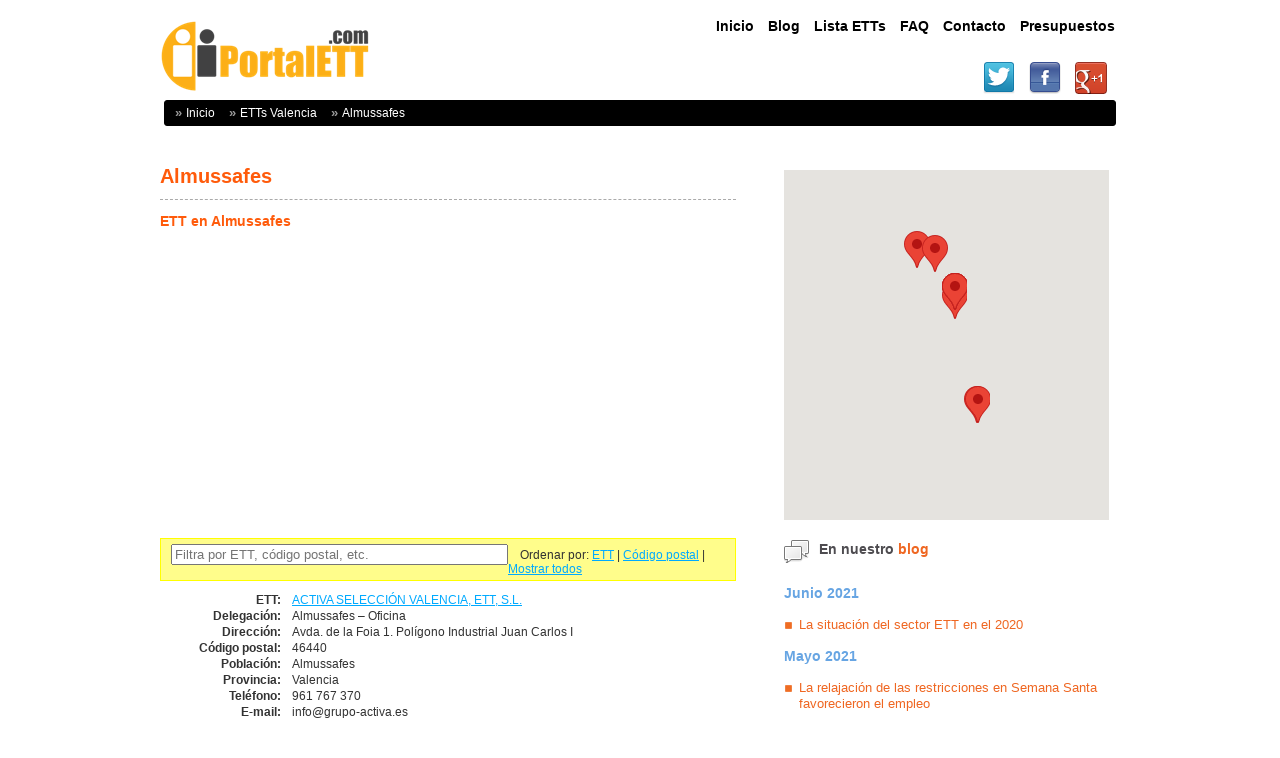

--- FILE ---
content_type: text/html; charset=UTF-8
request_url: https://www.portalett.com/poblacion.php?id=almussafes
body_size: 6157
content:
<!DOCTYPE html PUBLIC "-//W3C//DTD XHTML 1.0 Transitional//EN" "http://www.w3.org/TR/xhtml1/DTD/xhtml1-transitional.dtd">
<html xmlns="http://www.w3.org/1999/xhtml">
<head>
<meta http-equiv="Content-Type" content="text/html; charset=iso-8859-1" />
<title>Portal ETT Almussafes - Empresas de Trabajo Temporal en Almussafes</title>
<META NAME="Description" CONTENT="Listado de ETTs en España, con direcciones y contacto de todas las agencias.">
<link href="css/estilo.css" rel="stylesheet" type="text/css" />

<link rel="alternate" media="only screen and (max-width: 640px)" href="http://www.portalett.com/movil/poblacion.php?id=almussafes" >

<script src="https://ajax.googleapis.com/ajax/libs/jquery/1/jquery.min.js"></script>
<!-- Google Tag Manager -->
<script>(function(w,d,s,l,i){w[l]=w[l]||[];w[l].push({'gtm.start':
new Date().getTime(),event:'gtm.js'});var f=d.getElementsByTagName(s)[0],
j=d.createElement(s),dl=l!='dataLayer'?'&l='+l:'';j.async=true;j.src=
'https://www.googletagmanager.com/gtm.js?id='+i+dl;f.parentNode.insertBefore(j,f);
})(window,document,'script','dataLayer','GTM-MPCRNNPP');</script>
<!-- End Google Tag Manager -->

<script async src="//pagead2.googlesyndication.com/pagead/js/adsbygoogle.js"></script>
<script>
     (adsbygoogle = window.adsbygoogle || []).push({
          google_ad_client: "ca-pub-7418907739559427",
          enable_page_level_ads: true
     });
</script>
</head>

<body>
<div class="wrapper">

	<div class="header">
  
  	<h1 class="logo"><a href="/"><span>PortalETT.com</span></a></h1>
  
  </div> <!-- header -->
  
  <div class="topmenu">

<!-- Google Tag Manager (noscript) -->
<noscript><iframe src="https://www.googletagmanager.com/ns.html?id=GTM-MPCRNNPP"
height="0" width="0" style="display:none;visibility:hidden"></iframe></noscript>
<!-- End Google Tag Manager (noscript) -->

	<a href="/"><span>Inicio</span></a>
  	<a href="/blog/"><span>Blog</span></a>
  	<a href="/etts.php"><span>Lista ETTs</span></a>
  	<a href="/faq.php"><span>FAQ</span></a>
  	<a href="/contacto.php"><span>Contacto</span></a>
  	<a href="/presupuesto.php"><span>Presupuestos</span></a>


<br /><br /><br />

<a href="https://twitter.com/intent/tweet?text=Portal%20ETT%20-%20Listado%20de%20las%20Empresas%20de%20Trabajo%20Temporal&url=http://www.portalett.com"><img src="/twitter.png" border="0"></a>
<a href="http://www.facebook.com/share.php?u=http://www.portalett.com"><img src="/facebook.png" border="0"></a>
<a href="https://plus.google.com/share?url=http://www.portalett.com"><img src="/plusone.png" border="0"></a>
&nbsp;
  </div> <!-- topmenu -->
  
  <ul class="breadcrumb">
  	<li><a href="/">Inicio</a></li>
  	<li><a href="provincia.php?id=valencia">ETTs Valencia</a></li>
  	<li><a href="">Almussafes</a></li>

  </ul> <!--  breadcrumb -->
  
  <div class="contenido">
  
  	
	<div class="principal">
    
    <h3>Almussafes</h3>
	<h4>ETT en Almussafes</h3>

<script type="text/javascript"><!--
google_ad_client = "ca-pub-7418907739559427";
/* Portalett cuadro grande */
google_ad_slot = "2464612339";
google_ad_width = 336;
google_ad_height = 280;
//-->
</script>
<script type="text/javascript"
src="https://pagead2.googlesyndication.com/pagead/show_ads.js">
</script>

<br /><br />

                    <div id="lovely-things-list">

					<table border="0" style="padding:5px 10px 4px 10px;background-color:#FFFD8B;border:1px solid yellow;"><tr><td>
                        <input class="search" size="40" placeholder="Filtra por ETT, código postal, etc." />
						</td><td style="font-size:9pt;">&nbsp;&nbsp;&nbsp;
						Ordenar por:
                            <a class="sort btn" rel="descripcion_nombre" href="#">ETT</a> |  
                            <a class="sort btn" rel="descripcion_cp" href="#">Código postal</a> | 
							<a class="btn" id="filter-none" href="#">Mostrar todos</a>
						</td></tr></table>




<div class="list">


<div class="normal"><dl>
<dt>ETT:</dt><dd><span class="descripcion_nombre"><a href="ett.php?id=activavalencia">ACTIVA SELECCIÓN VALENCIA, ETT, S.L.</a></span></dd>
<dt>Delegación:</dt><dd><span class="descripcion_delegacion">Almussafes – Oficina</span></dd>
<dt>Dirección:</dt><dd><span class="descripcion_direccion">Avda. de la Foia 1. Polígono Industrial Juan Carlos I</span></dd>
<dt>Código postal:</dt><dd><span class="descripcion_cp">46440</span></dd>
<dt>Población:</dt><dd><span class="descripcion_poblacion">Almussafes</span></dd>
<dt>Provincia:</dt><dd><span class="descripcion_provincia">Valencia</span></dd>
<dt>Teléfono:</dt><dd><span class="descripcion_tel">961 767 370</span></dd><span class="descripcion_fax"></span>
<dt>E-mail:</dt><dd><span class="descripcion_mail">info@grupo-activa.es</span></dd>
<dt>Web:</dt><dd><span class="descripcion_web"><a href="http://www.grupoactiva.es">www.grupoactiva.es</a></span></dd>
<dt>Ofertas:</dt><dd><span class="descripcion_ofertas"><a href="http://www.grupoactiva.es/ofertas-de-empleo/">http://www.grupoactiva.es/ofertas-de-empleo/</a></span></dd><dt>Más información</dt><dd><span class="descripcion"><a href="delegacion.php?id=1949">Delegación</a></span></dd>
</dl></div><div class="normal"><dl>
<dt>ETT:</dt><dd><span class="descripcion_nombre"><a href="ett.php?id=adecco">ADECCO, TT, S.A. EMPRESA DE TRABAJO TEMPORAL</a></span></dd>
<dt>Delegación:</dt><dd><span class="descripcion_delegacion">Adecco Almussafes | Automotive</span></dd>
<dt>Dirección:</dt><dd><span class="descripcion_direccion">Avda. de la Foia, 8 desp. 4</span></dd>
<dt>Código postal:</dt><dd><span class="descripcion_cp">46440</span></dd>
<dt>Población:</dt><dd><span class="descripcion_poblacion">Almussafes</span></dd>
<dt>Provincia:</dt><dd><span class="descripcion_provincia">Valencia</span></dd>
<dt>Teléfono:</dt><dd><span class="descripcion_tel">961767690</span></dd><span class="descripcion_fax"></span><span class="descripcion_mail"></span>
<dt>Web:</dt><dd><span class="descripcion_web"><a href="http://www.adecco.es">www.adecco.es</a></span></dd>
<dt>Ofertas:</dt><dd><span class="descripcion_ofertas"><a href="https://www.adecco.es/encuentra-trabajo/">https://www.adecco.es/encuentra-trabajo/</a></span></dd><dt>Más información</dt><dd><span class="descripcion"><a href="delegacion.php?id=346">Delegación</a></span></dd>
</dl></div><div class="normal"><dl>
<dt>ETT:</dt><dd><span class="descripcion_nombre"><a href="ett.php?id=aldia">ALDIA TRABAJO TEMPORAL S.L.</a></span></dd>
<dt>Delegación:</dt><dd><span class="descripcion_delegacion">Valencia</span></dd>
<dt>Dirección:</dt><dd><span class="descripcion_direccion">Avda. de la Foia 8-Edificio 3-Piso 2-Puerta 4.P.I.Rey Juan Carlos I</span></dd>
<dt>Código postal:</dt><dd><span class="descripcion_cp">46440</span></dd>
<dt>Población:</dt><dd><span class="descripcion_poblacion">Almussafes</span></dd>
<dt>Provincia:</dt><dd><span class="descripcion_provincia">Valencia</span></dd>
<dt>Teléfono:</dt><dd><span class="descripcion_tel">96 244 38 93</span></dd>
<dt>Fax:</dt><dd><span class="descripcion_fax">96 244 38 93</span></dd>
<dt>E-mail:</dt><dd><span class="descripcion_mail">valencia@aldiaett.com</span></dd>
<dt>Web:</dt><dd><span class="descripcion_web"><a href="http://www.aldiagrupo.com/trabajo-temporal">www.aldiagrupo.com/trabajo-temporal</a></span></dd>
<dt>Ofertas:</dt><dd><span class="descripcion_ofertas"><a href="https://www.aldiagrupo.com/candidatos">https://www.aldiagrupo.com/candidatos</a></span></dd><dt>Más información</dt><dd><span class="descripcion"><a href="delegacion.php?id=420">Delegación</a></span></dd>
</dl></div><div class="normal"><dl>
<dt>ETT:</dt><dd><span class="descripcion_nombre"><a href="ett.php?id=eurofirms">EUROFIRMS, ETT, S.L.</a></span></dd>
<dt>Delegación:</dt><dd><span class="descripcion_delegacion">Almussafes</span></dd>
<dt>Dirección:</dt><dd><span class="descripcion_direccion">Travesía de la Foia nº2, planta baja Polígono Industrial Juan Carlos I</span></dd>
<dt>Código postal:</dt><dd><span class="descripcion_cp">46440</span></dd>
<dt>Población:</dt><dd><span class="descripcion_poblacion">Almussafes</span></dd>
<dt>Provincia:</dt><dd><span class="descripcion_provincia">Valencia</span></dd>
<dt>Teléfono:</dt><dd><span class="descripcion_tel">963 92 92 30</span></dd><span class="descripcion_fax"></span>
<dt>E-mail:</dt><dd><span class="descripcion_mail">almussafes@eurofirms.com</span></dd>
<dt>Web:</dt><dd><span class="descripcion_web"><a href="http://www.eurofirms.es">www.eurofirms.es</a></span></dd>
<dt>Ofertas:</dt><dd><span class="descripcion_ofertas"><a href="https://secure.eurofirms.es/jobs/buscador-Ofertas-Trabajo">https://secure.eurofirms.es/jobs/buscador-Ofertas-Trabajo</a></span></dd><dt>Más información</dt><dd><span class="descripcion"><a href="delegacion.php?id=2416">Delegación</a></span></dd>
</dl></div><div class="normal"><dl>
<dt>ETT:</dt><dd><span class="descripcion_nombre"><a href="ett.php?id=grupo_norte">FORSEL GRUPO NORTE EMPRESA DE TRABAJO TEMPORAL, S.A.</a></span></dd>
<dt>Delegación:</dt><dd><span class="descripcion_delegacion">Almussafes</span></dd>
<dt>Dirección:</dt><dd><span class="descripcion_direccion">Av de la Foia 8, P.I. Juan Carlos I. </span></dd>
<dt>Código postal:</dt><dd><span class="descripcion_cp">46440</span></dd>
<dt>Población:</dt><dd><span class="descripcion_poblacion">Almussafes</span></dd>
<dt>Provincia:</dt><dd><span class="descripcion_provincia">Valencia</span></dd>
<dt>Teléfono:</dt><dd><span class="descripcion_tel">960902515</span></dd><span class="descripcion_fax"></span>
<dt>E-mail:</dt><dd><span class="descripcion_mail">gruponorte@grupo-norte.es</span></dd>
<dt>Web:</dt><dd><span class="descripcion_web"><a href="http://www.grupo-norte.es">www.grupo-norte.es</a></span></dd>
<dt>Ofertas:</dt><dd><span class="descripcion_ofertas"><a href="https://grupo-norte.epreselec.com/Ofertas/Ofertas.aspx">https://grupo-norte.epreselec.com/Ofertas/Ofertas.aspx</a></span></dd><dt>Más información</dt><dd><span class="descripcion"><a href="delegacion.php?id=2158">Delegación</a></span></dd>
</dl></div><div class="normal"><dl>
<dt>ETT:</dt><dd><span class="descripcion_nombre"><a href="ett.php?id=gi_group_ett">G.I. GROUP SPAIN EMPRESA DE TRABAJO TEMPORAL, S.L</a></span></dd>
<dt>Delegación:</dt><dd><span class="descripcion_delegacion">Comunidad Valenciana - Almussafes</span></dd>
<dt>Dirección:</dt><dd><span class="descripcion_direccion">Avd. de la Foia nº 8, 1º, puerta 2, P.I. Juan Carlos I</span></dd>
<dt>Código postal:</dt><dd><span class="descripcion_cp">46440</span></dd>
<dt>Población:</dt><dd><span class="descripcion_poblacion">Almussafes</span></dd>
<dt>Provincia:</dt><dd><span class="descripcion_provincia">Valencia</span></dd>
<dt>Teléfono:</dt><dd><span class="descripcion_tel">96.170.91.87</span></dd><span class="descripcion_fax"></span>
<dt>E-mail:</dt><dd><span class="descripcion_mail">almussafes@gigroup.com</span></dd>
<dt>Web:</dt><dd><span class="descripcion_web"><a href="http://es.gigroup.com">es.gigroup.com</a></span></dd>
<dt>Ofertas:</dt><dd><span class="descripcion_ofertas"><a href="https://es.gigroup.com/ofertas-de-trabajo/">https://es.gigroup.com/ofertas-de-trabajo/</a></span></dd><dt>Más información</dt><dd><span class="descripcion"><a href="delegacion.php?id=2097">Delegación</a></span></dd>
</dl></div><div class="normal"><dl>
<dt>ETT:</dt><dd><span class="descripcion_nombre"><a href="ett.php?id=iman">IMAN TEMPORING, EMPRESA DE TRABAJO TEMPORAL, S.L.</a></span></dd>
<dt>Delegación:</dt><dd><span class="descripcion_delegacion">Almussafes</span></dd>
<dt>Dirección:</dt><dd><span class="descripcion_direccion">Avenida la Foia nº 23. Pol. Ind. Juan Carlos I</span></dd>
<dt>Código postal:</dt><dd><span class="descripcion_cp">46440</span></dd>
<dt>Población:</dt><dd><span class="descripcion_poblacion">Almussafes</span></dd>
<dt>Provincia:</dt><dd><span class="descripcion_provincia">Valencia</span></dd>
<dt>Teléfono:</dt><dd><span class="descripcion_tel">961 120 396</span></dd><span class="descripcion_fax"></span><span class="descripcion_mail"></span>
<dt>Web:</dt><dd><span class="descripcion_web"><a href="http://www.imancorp.es">www.imancorp.es</a></span></dd>
<dt>Ofertas:</dt><dd><span class="descripcion_ofertas"><a href="https://empleo.imancorp.es/">https://empleo.imancorp.es/</a></span></dd><dt>Más información</dt><dd><span class="descripcion"><a href="delegacion.php?id=1029">Delegación</a></span></dd>
</dl></div><div class="normal"><dl>
<dt>ETT:</dt><dd><span class="descripcion_nombre"><a href="ett.php?id=manpower">MANPOWER TEAM EMPRESA DE TRABAJO TEMPORAL, S.A.</a></span></dd>
<dt>Delegación:</dt><dd><span class="descripcion_delegacion">Almusafes</span></dd>
<dt>Dirección:</dt><dd><span class="descripcion_direccion">Poligono Industrial Juan Carlos I. Avenida de la foia, 17</span></dd>
<dt>Código postal:</dt><dd><span class="descripcion_cp">46440</span></dd>
<dt>Población:</dt><dd><span class="descripcion_poblacion">Almussafes</span></dd>
<dt>Provincia:</dt><dd><span class="descripcion_provincia">Valencia</span></dd>
<dt>Teléfono:</dt><dd><span class="descripcion_tel">961782901</span></dd><span class="descripcion_fax"></span><span class="descripcion_mail"></span>
<dt>Web:</dt><dd><span class="descripcion_web"><a href="http://www.manpower.es">www.manpower.es</a></span></dd>
<dt>Ofertas:</dt><dd><span class="descripcion_ofertas"><a href="https://www.manpower.es/ManpowerEspana/ofertas-empleo">https://www.manpower.es/ManpowerEspana/ofertas-empleo</a></span></dd><dt>Más información</dt><dd><span class="descripcion"><a href="delegacion.php?id=1179">Delegación</a></span></dd>
</dl></div><div class="normal"><dl>
<dt>ETT:</dt><dd><span class="descripcion_nombre"><a href="ett.php?id=personal_7">PERSONAL SIETE EMPRESA DE TRABAJO TEMPORAL, S.A.</a></span></dd>
<dt>Delegación:</dt><dd><span class="descripcion_delegacion">Almussafes</span></dd>
<dt>Dirección:</dt><dd><span class="descripcion_direccion">C/ Montanyana, 2, Esq. Avda. De La Foia, 17 (P.I. Juan Carlos I)</span></dd>
<dt>Código postal:</dt><dd><span class="descripcion_cp">46440</span></dd>
<dt>Población:</dt><dd><span class="descripcion_poblacion">Almussafes</span></dd>
<dt>Provincia:</dt><dd><span class="descripcion_provincia">Valencia</span></dd>
<dt>Teléfono:</dt><dd><span class="descripcion_tel">960 01 99 99</span></dd><span class="descripcion_fax"></span>
<dt>E-mail:</dt><dd><span class="descripcion_mail">almussafes@grupoconstant.com</span></dd>
<dt>Web:</dt><dd><span class="descripcion_web"><a href="http://www.grupoconstant.com">www.grupoconstant.com</a></span></dd><span class="descripcion_ofertas"></span><dt>Más información</dt><dd><span class="descripcion"><a href="delegacion.php?id=1716">Delegación</a></span></dd>
</dl></div><div class="normal"><dl>
<dt>ETT:</dt><dd><span class="descripcion_nombre"><a href="ett.php?id=randstad">RANDSTAD EMPLEO, EMPRESA DE TRABAJO TEMPORAL, S.A.</a></span></dd>
<dt>Delegación:</dt><dd><span class="descripcion_delegacion">Almussafes Randstad</span></dd>
<dt>Dirección:</dt><dd><span class="descripcion_direccion">Avda. de la Foia, 8</span></dd>
<dt>Código postal:</dt><dd><span class="descripcion_cp">46440</span></dd>
<dt>Población:</dt><dd><span class="descripcion_poblacion">Almussafes</span></dd>
<dt>Provincia:</dt><dd><span class="descripcion_provincia">Valencia</span></dd>
<dt>Teléfono:</dt><dd><span class="descripcion_tel">961220690</span></dd><span class="descripcion_fax"></span><span class="descripcion_mail"></span>
<dt>Web:</dt><dd><span class="descripcion_web"><a href="http://www.randstad.es">www.randstad.es</a></span></dd>
<dt>Ofertas:</dt><dd><span class="descripcion_ofertas"><a href="https://www.randstad.es/candidatos/ofertas-empleo/">https://www.randstad.es/candidatos/ofertas-empleo/</a></span></dd><dt>Más información</dt><dd><span class="descripcion"><a href="delegacion.php?id=2271">Delegación</a></span></dd>
</dl></div><div class="normal"><dl>
<dt>ETT:</dt><dd><span class="descripcion_nombre"><a href="ett.php?id=triangle_solutions_rrhh">TRIANGLE SOLUTIONS EMPRESA DE TRABAJO TEMPORAL, S.L.</a></span></dd>
<dt>Delegación:</dt><dd><span class="descripcion_delegacion">Almussafes</span></dd>
<dt>Dirección:</dt><dd><span class="descripcion_direccion">Av. de la Foia, 8</span></dd>
<dt>Código postal:</dt><dd><span class="descripcion_cp">46440</span></dd>
<dt>Población:</dt><dd><span class="descripcion_poblacion">Almussafes</span></dd>
<dt>Provincia:</dt><dd><span class="descripcion_provincia">Valencia</span></dd>
<dt>Teléfono:</dt><dd><span class="descripcion_tel">96 321 72 93</span></dd><span class="descripcion_fax"></span>
<dt>E-mail:</dt><dd><span class="descripcion_mail">info@trianglerrhh.es</span></dd>
<dt>Web:</dt><dd><span class="descripcion_web"><a href="http://www.trianglerrhh.es">www.trianglerrhh.es</a></span></dd><span class="descripcion_ofertas"></span><dt>Más información</dt><dd><span class="descripcion"><a href="delegacion.php?id=2304">Delegación</a></span></dd>
</dl></div>

</div></div>

    </div> <!-- principal -->
    
    <div class="lateral">

<br />

<!-- <script type="text/javascript" src="http://maps.google.com/maps/api/js?sensor=false"></script> -->
<script type="text/javascript" src="https://maps.googleapis.com/maps/api/js?key=AIzaSyDRzOdADQmJ_tjN8n8LamMUBsJq2Mc0zjM&sensor=false"></script>
<script type="text/javascript">
var infowindow = null;
    $(document).ready(function () { initialize();  });

    function initialize() {

        var centerMap = new google.maps.LatLng(40.41733,-3.685913);

        var myOptions = {
            zoom: 5,
            center: centerMap,
            mapTypeId: google.maps.MapTypeId.ROADMAP
        }

        var map = new google.maps.Map(document.getElementById("map_canvas"), myOptions);

        setMarkers(map, sites);
	    infowindow = new google.maps.InfoWindow({
                content: "loading..."
            });

    }






    var sites = [


['ACTIVA SELECCIÓN VALENCIA, ETT, S.L.', 39.3083653, -0.4165493000000424, 1949, 'ACTIVA SELECCIÓN VALENCIA, ETT, S.L.<br />Avda. de la Foia 1. Polígono Industrial Juan Carlos I<br />Almussafes'],['ADECCO, TT, S.A. EMPRESA DE TRABAJO TEMPORAL', 39.30964609999999, -0.4166551000000709, 346, 'ADECCO, TT, S.A. EMPRESA DE TRABAJO TEMPORAL<br />Avda. de la Foia, 8 desp. 4<br />Almussafes'],['ALDIA TRABAJO TEMPORAL S.L.', 39.30964609999999, -0.4166551000000709, 420, 'ALDIA TRABAJO TEMPORAL S.L.<br />Avda. de la Foia 8-Edificio 3-Piso 2-Puerta 4.P.I.Rey Juan Carlos I<br />Almussafes'],['EUROFIRMS, ETT, S.L.', 39.3146238, -0.42013, 2416, 'EUROFIRMS, ETT, S.L.<br />Travesía de la Foia nº2, planta baja Polígono Industrial Juan Carlos I<br />Almussafes'],['FORSEL GRUPO NORTE EMPRESA DE TRABAJO TEMPORAL, S.A.', 39.30964609999999, -0.4166551000000709, 2158, 'FORSEL GRUPO NORTE EMPRESA DE TRABAJO TEMPORAL, S.A.<br />Av de la Foia 8, P.I. Juan Carlos I. <br />Almussafes'],['G.I. GROUP SPAIN EMPRESA DE TRABAJO TEMPORAL, S.L', 39.30964609999999, -0.4166551000000709, 2097, 'G.I. GROUP SPAIN EMPRESA DE TRABAJO TEMPORAL, S.L<br />Avd. de la Foia nº 8, 1º, puerta 2, P.I. Juan Carlos I<br />Almussafes'],['IMAN TEMPORING, EMPRESA DE TRABAJO TEMPORAL, S.L.', 39.2946445, -0.4128393, 1029, 'IMAN TEMPORING, EMPRESA DE TRABAJO TEMPORAL, S.L.<br />Avenida la Foia nº 23. Pol. Ind. Juan Carlos I<br />Almussafes'],['MANPOWER TEAM EMPRESA DE TRABAJO TEMPORAL, S.A.', 39.294626, -0.412722, 1179, 'MANPOWER TEAM EMPRESA DE TRABAJO TEMPORAL, S.A.<br />Poligono Industrial Juan Carlos I. Avenida de la foia, 17<br />Almussafes'],['PERSONAL SIETE EMPRESA DE TRABAJO TEMPORAL, S.A.', 39.3152414, -0.4231763, 1716, 'PERSONAL SIETE EMPRESA DE TRABAJO TEMPORAL, S.A.<br />C/ Montanyana, 2, Esq. Avda. De La Foia, 17 (P.I. Juan Carlos I)<br />Almussafes'],['RANDSTAD EMPLEO, EMPRESA DE TRABAJO TEMPORAL, S.A.', 39.30964609999999, -0.4166551000000709, 2271, 'RANDSTAD EMPLEO, EMPRESA DE TRABAJO TEMPORAL, S.A.<br />Avda. de la Foia, 8<br />Almussafes'],['TRIANGLE SOLUTIONS EMPRESA DE TRABAJO TEMPORAL, S.L.', 39.30964609999999, -0.4166551000000709, 2304, 'TRIANGLE SOLUTIONS EMPRESA DE TRABAJO TEMPORAL, S.L.<br />Av. de la Foia, 8<br />Almussafes'],

	];



    function setMarkers(map, markers) {

        for (var i = 0; i < markers.length; i++) {
            var sites = markers[i];
            var siteLatLng = new google.maps.LatLng(sites[1], sites[2]);
            var marker = new google.maps.Marker({
                position: siteLatLng,
                map: map,
                title: sites[0],
                zIndex: sites[3],
                html: sites[4]
            });



var lats = new Array(
	39.3083653,39.30964609999999,39.30964609999999,39.3146238,39.30964609999999,39.30964609999999,39.2946445,39.294626,39.3152414,39.30964609999999,39.30964609999999,39.3083653); 
//-- Incluir latitudes en un array

var lngs = new Array (
	-0.4165493000000424,-0.4166551000000709,-0.4166551000000709,-0.42013,-0.4166551000000709,-0.4166551000000709,-0.4128393,-0.412722,-0.4231763,-0.4166551000000709,-0.4166551000000709,-0.4165493000000424); 
//-- Incluir longitudes en un array

lats.sort(function(a,b){return a - b}); 
//-- Se ordenan las latitudes de la menor a la mayor

lngs.sort(function(a,b){return a - b}); 
//-- Se ordenan las longitudes de la menor a la mayor

var bounds = new google.maps.LatLngBounds; 
//-- Crear un objeto bounds

bounds.extend(new google.maps.LatLng(lats[0], lngs[0])); 
//-- Utilizar el método extend para ampliar los límites hacia la coordenada inferior

bounds.extend(new google.maps.LatLng(lats[lats.length-1], lngs[lngs.length-1]));
//-- Utilizar el método extend para ampliar los límites hacia la coordenada superior

map.fitBounds(bounds);
//-- Con el método fitBounds, el mapa se ajustará tanto en zoom como en centro para mostrar todos los markers



if (bounds.getNorthEast().equals(bounds.getSouthWest())) {
   var extendPoint = new google.maps.LatLng(bounds.getNorthEast().lat() + 0.01, bounds.getNorthEast().lng() + 0.01);
   bounds.extend(extendPoint);
}
map.fitBounds(bounds);


            var contentString = "Some content";


            google.maps.event.addListener(marker, "click", function () {
                infowindow.setContent(this.html);
                infowindow.open(map, this);
            });



        }
    }



</script>

<div id="map_canvas" style="width: 325px; height: 350px; font-size:8pt;"></div>

   

    	<div class="caja">
      	<h3 class="titulo blog">En nuestro <strong><a href="/blog/">blog</a></strong></h3>

<h4><a href="https://www.portalett.com/blog/?m=202106">Junio 2021</a></h4><ul><li><a href="https://www.portalett.com/blog/?p=444">La situación del sector ETT en el 2020</a></li></ul><h4><a href="https://www.portalett.com/blog/?m=202105">Mayo 2021</a></h4><ul><li><a href="https://www.portalett.com/blog/?p=441">La relajación de las restricciones en Semana Santa favorecieron el empleo</a></li></ul><h4><a href="https://www.portalett.com/blog/?m=202102">Febrero 2021</a></h4><ul><li><a href="https://www.portalett.com/blog/?p=437">El rostro del paro</a></li></ul><h4><a href="https://www.portalett.com/blog/?m=202012">Diciembre 2020</a></h4><ul><li><a href="https://www.portalett.com/blog/?p=429">España recupera los 19 millones de ocupados.</a></li></ul><h4><a href="https://www.portalett.com/blog/?m=202010">Octubre 2020</a></h4><ul><li><a href="https://www.portalett.com/blog/?p=423">COVID-19 y la transición hacia una economía más respetuosa con el medioambiente</a></li></ul><h4><a href="https://www.portalett.com/blog/?m=202008">Agosto 2020</a></h4><ul><li><a href="https://www.portalett.com/blog/?p=417">Gran aumento del empleo en el mes de julio</a></li></ul><h4><a href="https://www.portalett.com/blog/?m=202006">Junio 2020</a></h4><ul><li><a href="https://www.portalett.com/blog/?p=414">Tiempos difíciles para los jóvenes que se incorporan al mercado laboral</a></li></ul><h4><a href="https://www.portalett.com/blog/?m=202004">Abril 2020</a></h4><ul><li><a href="https://www.portalett.com/blog/?p=411">Las ETTs y la crisis del COVID-19</a></li></ul><h4><a href="https://www.portalett.com/blog/?m=202002">Febrero 2020</a></h4><ul><li><a href="https://www.portalett.com/blog/?p=407">Viento en popa para el sector del trabajo temporal</a></li></ul><h4><a href="https://www.portalett.com/blog/?m=201912">Diciembre 2019</a></h4><ul><li><a href="https://www.portalett.com/blog/?p=402">Las ETT predicen un 25% menos de creación de empleos para 2020</a></li></ul><h4><a href="https://www.portalett.com/blog/?m=201910">Octubre 2019</a></h4><ul><li><a href="https://www.portalett.com/blog/?p=398">La demanda de idiomas en las ofertas de empleo</a></li></ul><h4><a href="https://www.portalett.com/blog/?m=201908">Agosto 2019</a></h4><ul><li><a href="https://www.portalett.com/blog/?p=392">La campaña estival y el empleo de mala calidad</a></li></ul><h4><a href="https://www.portalett.com/blog/?m=201906">Junio 2019</a></h4><ul><li><a href="https://www.portalett.com/blog/?p=388">La Comisión Europea reclama reformas urgentes para el SEPE</a></li></ul><h4><a href="https://www.portalett.com/blog/?m=201904">Abril 2019</a></h4><ul><li><a href="https://www.portalett.com/blog/?p=383">Las redes sociales y la búsqueda de empleo</a></li></ul><h4><a href="https://www.portalett.com/blog/?m=201902">Febrero 2019</a></h4><ul><li><a href="https://www.portalett.com/blog/?p=378">Aumentan las firmas de contratos temporales de muy corta duración</a></li></ul><h4><a href="https://www.portalett.com/blog/?m=201812">Diciembre 2018</a></h4><ul><li><a href="https://www.portalett.com/blog/?p=372">Aprobado un plan de empleo con 50 medidas para reducir la tasa de paro juvenil en un 10%</a></li></ul><h4><a href="https://www.portalett.com/blog/?m=201810">Octubre 2018</a></h4><ul><li><a href="https://www.portalett.com/blog/?p=365">Freno en la firma de nuevos contratos en las ETT</a></li></ul><h4><a href="https://www.portalett.com/blog/?m=201808">Agosto 2018</a></h4><ul><li><a href="https://www.portalett.com/blog/?p=355">Aumenta el número de parados dispuestos a emigrar al extranjero</a></li></ul><h4><a href="https://www.portalett.com/blog/?m=201806">Junio 2018</a></h4><ul><li><a href="https://www.portalett.com/blog/?p=351">Buenas perspectivas ante el inicio de la campaña de verano</a></li></ul><h4><a href="https://www.portalett.com/blog/?m=201805">Mayo 2018</a></h4><ul><li><a href="https://www.portalett.com/blog/?p=346">Las ETT sugieren al Gobierno que les permita proporcionar contratos indefinidos</a></li></ul><h4><a href="https://www.portalett.com/blog/?m=201804">Abril 2018</a></h4><ul><li><a href="https://www.portalett.com/blog/?p=338">Cómo responder preguntas de ofertas de trabajo online</a></li></ul><h4><a href="https://www.portalett.com/blog/?m=201802">Febrero 2018</a></h4><ul><li><a href="https://www.portalett.com/blog/?p=331">2017: un buen año para el empleo y las ETTs</a></li></ul><h4><a href="https://www.portalett.com/blog/?m=201712">Diciembre 2017</a></h4><ul><li><a href="https://www.portalett.com/blog/?p=326">La selección de personal cambia</a></li></ul><h4><a href="https://www.portalett.com/blog/?m=201707">Julio 2017</a></h4><ul><li><a href="https://www.portalett.com/blog/?p=320">Se busca trabajador para verano</a></li></ul><h4><a href="https://www.portalett.com/blog/?m=201704">Abril 2017</a></h4><ul><li><a href="https://www.portalett.com/blog/?p=317">Las empresas de trabajo temporal ofrecen más trabajo</a></li></ul><h4><a href="https://www.portalett.com/blog/?m=201701">Enero 2017</a>
	  
	  </div> <!-- /caja -->
      
    </div> <!-- lateral-->
  
  </div> <!-- contenido -->  

</div> <!-- wrapper -->

<div class="pie">

	<p>&copy; 2015 PortalETT.com, todos los derechos reservados.</p>
	
  <ul class="menu-pie">
  	<li><a href="../legal.php" onclick="window.open(this.href, this.target, 'width=500,height=400,scrollbars=yes,resizable=yes'); return false;">Política de privacidad + Información legal</a></li>
  	<li><a href="/contacto.php">Contacto</a> | <a href="/movil/">Versión móvil</a> | <a href onclick="googlefc.callbackQueue.push(googlefc.showRevocationMessage)">Revocar permisos de cookies</a>.</li>   
	</ul>


    <!-- Start of List.js stuff -->

    <script src="list.js"></script>

    <script type="text/javascript">
            
        /* 
        * LOVELY THINGS
        */
        
        var templates = {
    	    valueNames: [ 'descripcion_nombre', 'descripcion_delegacion', 'descripcion_direccion', 'descripcion_cp', 'descripcion_poblacion', 'descripcion_provincia', 'descripcion_tel', 'descripcion_fax', 'descripcion_mail', 'descripcion_web', 'descripcion_ofertas' ]
        };

        var featureList = new List('lovely-things-list', templates);
        
        $('#filter-none').click(function() {
            featureList.filter(false);
            return false;
        });
    </script>
    <!-- End of List.js stuff -->

</body>
</html>


--- FILE ---
content_type: text/html; charset=utf-8
request_url: https://www.google.com/recaptcha/api2/aframe
body_size: 249
content:
<!DOCTYPE HTML><html><head><meta http-equiv="content-type" content="text/html; charset=UTF-8"></head><body><script nonce="aJColATCWs_CY6IiZYE4HA">/** Anti-fraud and anti-abuse applications only. See google.com/recaptcha */ try{var clients={'sodar':'https://pagead2.googlesyndication.com/pagead/sodar?'};window.addEventListener("message",function(a){try{if(a.source===window.parent){var b=JSON.parse(a.data);var c=clients[b['id']];if(c){var d=document.createElement('img');d.src=c+b['params']+'&rc='+(localStorage.getItem("rc::a")?sessionStorage.getItem("rc::b"):"");window.document.body.appendChild(d);sessionStorage.setItem("rc::e",parseInt(sessionStorage.getItem("rc::e")||0)+1);localStorage.setItem("rc::h",'1768728730402');}}}catch(b){}});window.parent.postMessage("_grecaptcha_ready", "*");}catch(b){}</script></body></html>

--- FILE ---
content_type: text/css
request_url: https://www.portalett.com/css/estilo.css
body_size: 2386
content:
@charset "utf-8";
/* 
		Proyecto:	EmpresaData.com
			Author: Sebastián Thüer

		INDICE:
		
			1.	IMPORTAR ESTILOS
			2.	ETIQUETAS HTML BASICAS
			3.	ESTRUCTURA
					3.1	HEADER
					3.2	BREADCRUMB
					3.3	CONTENIDO
					3.3	LATERAL
					3.4	PIE
			4.	TEXTO
			5.	OTROS
	
*/

/*	--- 1. IMPORTAR ESTILOS --- */

@import url(reset.css); /* restablecer valores para todos los navegadores */
@import url(dropmenu.css); /* falso select */


/*	--- 2. 	ETIQUETAS BASICAS --- */


.seleccion select {
   background: transparent;
   width: 175px;
   padding: 2px;
   vertical-align: middle;
   font-size: 11pt;
   line-height: 1;
   border: 1;
   border-radius: 0;
   height: 27px;
   }

body {
	background:white;
	font:85%/110% Arial, Helvetica, sans-serif, Tahoma, Geneva, sans-serif;
	color:#333;
}

p {margin:1em 0;}
a {color:#0af;}

/*	--- 3. 	ESTRUCTURA --- */

.wrapper {
	width:960px;
	margin:0 auto;
	overflow:auto;
}

.header {
	height:100px;
	float:left;
}

.contenido {
	clear:both;
	overflow:auto;
	margin:30px 0;
}

.topmenu {float:right;width:440px;border:0px solid #0c0;margin-top:20px;text-align:right;}
.topmenu a {color:black; font-weight:bold; text-decoration:none; padding:5px;}
.topmenu a:hover {color:#f15a10;}


.principal {
	float:left;
	width:60%;
}

.lateral {
	float:left;
	width:35%;
	padding-left:5%;
}

.pie {
	clear:both;
	width:960px;
	margin:50px auto 0;
	overflow:hidden;
}

/*	--- 3.1 	HEADER --- */

h1 span, h2 span {visibility:hidden;}

h1.logo {
	background:url(/logo.png) top left no-repeat;
	margin:20px 0 0 0;
	width:210px;
	height:73px;
	
	}

h1.logo a {
	display:block;
	width:188px;
	height:93px;
	text-decoration:none;
}

/*	--- 3.2 	BREADCRUMB --- */

ul.breadcrumb {
	clear:both;
	width:98%;
	margin:0 auto;
	border:1px solid black;
	background:black;
	padding:5px;
	border-radius:3px;
	-moz-border-radius:3px;
	-webkit-border-radius:3px;
}

ul.breadcrumb li {
	display:inline;
	padding:0 5px;
	color:#999;
	font-size:0.95em;
	font-weight:bold;
}

ul.breadcrumb li:before {
	content: "» ";
}

ul.breadcrumb li a {
	color:white;
	font-weight:normal;
	text-decoration:none;
	font-size:0.9em;
}

ul.breadcrumb li a:hover {
	color:#f15a10;
}

/* ---	3.3	CONTENIDO --- */


.destacado {
	border-bottom:1px dashed #aaa;
	padding:20px 0;
}

.normal {
	border-bottom:1px dashed #aaa;
	padding:10px 0;
	font-size:0.95em;
	text-shadow:none;
}

.principal .publicidad {
	background:url(../imagenes/publicidad.png) 0 10px no-repeat;
	padding:30px 0 20px;
	border-bottom:2px solid #e0e0e0;
}

img.logo-empresa {
	float:left;
	background:url(../imagenes/recuadro.png) no-repeat;
	padding:12px;
}

ul.col-uno {
	width:45%;
	float:left;
}

ul.col-dos {
	padding-left:10%;
	width:45%;
	float:right;
}

dl {
   margin:1px 0;
	 font-size:0.92em;
}
 
dl dt {
    float:left;
    font-weight:bold;
    margin-right:10px;
    padding:1px;
    width:120px;
		text-align:right;
}
 
dl dd {
    margin:0;
    padding:1px 0 1px 120px;
}	

ul.paginacion {
	float:right;
	margin:40px auto;
}

ul.paginacion li {
	display:inline;
	padding:5px;
}

ul.paginacion li a {
	padding:3px 8px;
	background:#eee url(../imagenes/fdo-paginacion.png) 0 2px repeat-x;
	border:1px solid #a5a5a5;
	color:#333;
	text-decoration:none;
	font-size:0.9em;
}

ul.paginacion li a:hover {
	color:#000;
	border-color:#444;
}

ul.paginacion li a.activo {
	background-position:0 -22px;
	border:1px solid #fb3f05;
	color:#fff;
}
	

/* ---	3.3	LATERAL --- */

.lateral .caja {
	margin:0 0 0 0;
	padding:20px 0;
	border-bottom:1px solid #C7DEF6;
}

.lateral a {color:#ef6722;text-decoration:none;}
.lateral a:hover {color:#d05415;text-decoration:underline;}
.lateral a:visited {color:#F09D6E;}

.lateral .blog, .lateral  .especialistas, .lateral  .actualizaciones {padding-left:35px;}
.lateral .blog {background:url(../imagenes/ico-blog.png) top left no-repeat;}
.lateral .especialistas {background:url(../imagenes/ico-note.png) top left no-repeat;}
.lateral .actualizaciones {background:url(../imagenes/ico-actual.png) top left no-repeat;}

.lateral ul {
	list-style-image:url(../imagenes/cuadrado.png);
	padding-left:15px;
}

.lateral li {
	color:#666;
	padding:5px 0;
	font:normal 0.95em/130% Arial, Helvetica, sans-serif;
}

.lateral .publicidad {
	background:url(../imagenes/publicidad.png) 0 10px no-repeat;
	padding-top:30px;
}

/* ---	3.4	PIE --- */

.pie p {
	float:left;
	width:50%;
	font-size:0.85em;
	color:#666;
}

.pie ul {
	margin-top:10px;
	float:right;
}

.pie ul li {
	display:inline;
}

.pie li a {
	padding:10px;
	font:0.82em/100% Arial, Helvetica, sans-serif;
	color:#3e3e3e;
	text-decoration:none;
}

.pie li a:hover {
	color:#fd380a;
	text-decoration:underline;
}


/*	4.	TEXTO	*/

.principal h3.home {
	padding:0 0 20px 70px;
	background:url(../imagenes/ok.png) 0 5px no-repeat;
	font-size:1.6em;
	color:#59595c;	
	text-shadow:1px 1px 3px #fff;
}

.principal h3.home strong {
	font-size:1.2em;
	color:#838487;
}

.principal h3.home a {
	background:none;
	font-size:0.85em;
	color:#f86b13;
	text-decoration:none;
}

.principal h3.home a:hover {
	text-decoration:underline;
}

.principal h3 {
	font:bolder 1.5em/150% Tahoma, Geneva, sans-serif;
	color:#ff5b0b;
	text-shadow:0 1px 1px #fff;
	padding:5px 0 8px 0;
	border-bottom:1px dashed #aaa;
}

.principal h4 {
	padding:12px 0;
	font:bold 1em/150% Tahoma, Geneva, sans-serif;
	color:#ff5b0b;
	text-shadow:0 1px 1px #fff;
}

.principal h4.home {
	padding:20px 0 30px;
}

.principal h4 strong {
	color:#666;
}

.destacado h3.empresa,.destacado h4.descripcion,.destacado dl {
	padding:0 0 0 50px;
	font-family:Arial, Helvetica, sans-serif;
}

.principal h3.empresa {
	margin-bottom:0.5em;
	font:bold 1.6em/150% Tahoma, Geneva, sans-serif;
	border-bottom:0;
}

.principal h4.descripcion {
	color:#363636;
	font:1em/130% Arial, Helvetica, sans-serif;
	font-weight:normal;
}

.normal h3.empresa {
	font-size:1.1em;
	margin:0 0 5px 0;
	padding:0;
	border-bottom:0;
}

.normal h4.descripcion {
	font:1em/140% Arial, Helvetica, sans-serif;
	line-height:150%;
	margin:0;
	padding:0;	
	text-shadow:none;
}	

.lateral h3.titulo {
	margin:0 0 20px 0;
	font:bold 1em/150% Tahoma, Geneva, sans-serif;
	height:25px;
	color:#4E4C50;
}

.lateral h3.titulo strong {
	color:#F65B1A;
}

.lateral h4 {
	margin:10px 0;
	font:bold 1em/130% Arial, Helvetica, sans-serif;
	color:#393939;
}

.lateral h4 a {color:#67a5e3;text-decoration:none;}
.lateral h4 a:hover {color:#306eab;text-decoration:underline;}

.lateral h5.autor {
	font:italic 0.9em/120% Arial, Helvetica, sans-serif;
}

.lateral p {
	font:normal 0.9em/150% Arial, Helvetica, sans-serif;
	color:#444;
}

/* ---	Pestañas home page -- */

.shadetabs{
	padding: 2px 0;
	margin-left: 0;
	margin-top: 1px;
	margin-bottom: 0;
	margin:1px 0 0 0;
	font:bold 12px Arial, Helvetica, sans-serif;
	list-style-type: none;
	text-align: left; /*set to left, center, or right to align the menu as desired*/
}

.shadetabs li {
	display: inline;
}

.shadetabs li a {
	text-decoration: none;
	position: relative;
	z-index:1;
	padding:3px 4px;
	margin-right:3px;
	border:1px solid #d1d1d1;
	color:#807f7f;
	background:#eaeaea url(../imagenes/home-tab-back.png) 0 0 repeat-x;
	-moz-border-radius:5px 5px 0 0;
	-webkit-border-radius:5px 5px 0 0;	
	border-radius:5px 5px 0 0	
}

.shadetabs li a:visited{
	color: #2d2b2b;
}

.shadetabs li a:hover{
	background:#d3d3d3;
	color:#2d2b2b;
}

.shadetabs li a.selected { /*selected main tab style */
	position: relative;
	top: 1px;
	background:#f2f2f2;
	border-bottom:none;
	color:#fb4903;
}

.shadetabs li a.selected:hover{ /*selected main tab style */
	text-decoration: none;
}

div.box {
	position:relative;
	top:1px;
	padding:15px 15px;
	margin-bottom:20px;
	background:#f7f7f7;
	border:1px solid #d1d1d1;
	box-shadow:1px 1px 1px #aaa;
	-moz-box-shadow:1px 1px 1px #aaa;
	-webkit-box-shadow:1px 1px 1px #aaa;		
	overflow:auto;
}

.box .categorias li {
	margin:3px 0;
	font-size:0.9em;
}

.box a {
	color:#333;
	text-decoration:none;
}

.box a:hover {
	color:#ee6321;
}

/*	5.	OTROS	*/

.form-busca {
	padding:0px 0 20px 0;
	clear:both;
	border-bottom:1px dashed #aaa;
}

form .buscar {
  float:left;
  height:25px;
	border:1px solid #A9A9A9;
	margin:0;
	padding:1px 15px 0px;
  font:normal 1em/150% Arial, Helvetica, sans-serif;	
	background:#fafafa;
	color:#444;
	width:275px;
	border-radius:2px 2px 2px 2px;
	-moz-border-radius:2px 2px 2px 2px;
	-webkit-border-radius:2px 2px 2px 2px;
}

form .buscar:hover {
  background:#fefefe;
  border:1px solid #999;
}

form .boton-buscar {
	margin:0 0 0 10px;
	vertical-align:middle;
}

--- FILE ---
content_type: text/css
request_url: https://www.portalett.com/css/dropmenu.css
body_size: 577
content:
@charset "utf-8";
/* CSS Document */

ul.dropmenu { /* es la lista principal */
  background:#fafafa;
  background:#fafafa url(../imagenes/desplegar.png) no-repeat scroll right 10px;

}

ul.dropmenu li { /* cada item de la lista principal */
  border:1px solid #A9A9A9;
	background:#fafafa;
  background:#fafafa url(../imagenes/desplegar.png) no-repeat scroll 290px 10px;
  display:block;
  float:left;
  height:25px;
  position:relative;
	width:305px;
	border-radius:2px 2px 2px 2px;
	-moz-border-radius:2px 2px 2px 2px;
	-webkit-border-radius:2px 2px 2px 2px;
	
}

ul.dropmenu li:hover { /* efecto hover sobre los items de la lista principal */
  background:#eee;
  border:1px solid #999;
}

ul.dropmenu li a { /* cada item de la lista principal es un enlace */
  color:#444;
  display:block;
  float:left;
  font:normal 1em/150% Arial, Helvetica, sans-serif;
  padding:2px 15px 1px;
  text-decoration:none;
}

/* el ícono para desplegar el menú */
ul.dropmenu li a span {
  font-weight: normal;
  padding-left:3px;
}

ul.dropmenu li.drop a {
  padding-right:7px;
}

ul.dropmenu li.drop:hover li {
  border:none;
}

ul.dropmenu li.drop span.toggle {
/*  background:url(../imagenes/desplegar.png) no-repeat scroll right 10px;
  display: block;
  float:left;
  height:26px;
  margin:0 5px;
  padding:0;
  width:50%;*/
}

/* los efectos al pasar el ratón que desplegarán el submenú */
ul.dropmenu li.drop:hover {
	 background:#eee url(../imagenes/desplegar.png) no-repeat 290px 10px;
	 cursor:pointer;
}

ul.dropmenu li.drop:hover ul {
  display:block;
  padding:0 0 10px 0;
  z-index:99;
}

ul.dropmenu li ul { /* la lista con el submenú */
  background:#fefefe;
	display: none;
  left:0;
  position:absolute;
  top:25px;
}
ul.dropmenu li ul li { /* cada item del submenú */
  border:none;
  float:none;
  height:auto;
  margin:0;
  padding:0;
	width:280px;
}
ul.dropmenu li ul li a { /* cada item del submenú es un enlace */
  background-color:transparent;
  color:#333 !important;
  display:block;
  float:none;
  font-size:0.9em;
  height:auto;
  margin:0;
  padding:2px 15px;
	overflow:none;
}

/* efectos sobre los items del submenú */
ul.dropmenu li:hover ul {
  border:none;
  background:#fafafa;
	border:1px solid #ccc;
	border-top:0;
	height:180px;
	width:300px;
	overflow:scroll;
	-webkit-box-shadow:2px 2px 5px #aaa;
	-moz-box-shadow:2px 2px 5px #aaa;
	box-shadow:2px 2px 5px #aaa;
}

ul.dropmenu li:hover ul * {
  background-color: transparent;
}

ul.dropmenu li ul li:hover {
  background: #ccc;
}


--- FILE ---
content_type: text/javascript
request_url: https://www.portalett.com/list.js
body_size: 5590
content:
/*
ListJS Beta 0.1
By Jonny Str�mberg (www.jonnystromberg.se, www.listjs.com)

OBS. The API is not frozen. It MAY change!

License (MIT)

Copyright (c) 2011 Jonny Str�mberg http://jonnystromberg.se/

Permission is hereby granted, free of charge, to any person 
obtaining a copy of this software and associated documentation 
files (the "Software"), to deal in the Software without restriction, 
including without limitation the rights to use, copy, modify, merge,
publish, distribute, sublicense, and/or sell copies of the Software, 
and to permit persons to whom the Software is furnished to do so, 
subject to the following conditions:

The above copyright notice and this permission notice shall be 
included in all copies or substantial portions of the Software.

THE SOFTWARE IS PROVIDED "AS IS", WITHOUT WARRANTY OF ANY KIND, 
EXPRESS OR IMPLIED, INCLUDING BUT NOT LIMITED TO THE WARRANTIES 
OF MERCHANTABILITY, FITNESS FOR A PARTICULAR PURPOSE AND 
NONINFRINGEMENT. IN NO EVENT SHALL THE AUTHORS OR COPYRIGHT 
HOLDERS BE LIABLE FOR ANY CLAIM, DAMAGES OR OTHER LIABILITY, 
WHETHER IN AN ACTION OF CONTRACT, TORT OR OTHERWISE, ARISING 
FROM, OUT OF OR IN CONNECTION WITH THE SOFTWARE OR THE USE OR 
OTHER DEALINGS IN THE SOFTWARE.

*/
(function( window, undefined ) {
"use strict";
var document = window.document,
	navigator = window.navigator,
	location = window.location,
	ListJsHelpers;

function List(id, options, values) {
    var self = this, 
		templater,
		init,
		initialItems,
		sorter,
		Item,
		Templater;

    this.listContainer = document.getElementById(id);
    this.items = [];
    this.list = null;
    this.templateEngines = {};    
    this.maxVisibleItemsCount = options.maxVisibleItemsCount || 400;

    init = function(values, options) {
	
		options.list = options.list || id;
		options.listClass = options.listClass || 'list';
		options.searchClass = options.searchClass || 'search';
		options.sortClass = options.sortClass || 'sort';
		
        templater = new Templater(self, options);
        self.list = ListJsHelpers.getByClass(options.listClass, self.listContainer, true);
        ListJsHelpers.addEvent(ListJsHelpers.getByClass(options.searchClass, self.listContainer), 'keyup', self.search);
        ListJsHelpers.addEvent(ListJsHelpers.getByClass(options.sortClass, self.listContainer), 'click', self.sort);
        if (options.valueNames) {
            var itemsToIndex = initialItems.get(),
                valueNames = options.valueNames;
            if (options.indexAsync) {
                initialItems.indexAsync(itemsToIndex, valueNames);
            } else {
                initialItems.index(itemsToIndex, valueNames);
            }
        }
        if (values !== undefined) {
            self.add(values);
        }
    };
    
	initialItems = {
        get: function() {
            // return ListJsHelpers.getByClass('item', self.list);
			var nodes = self.list.childNodes,
				items = [];
			for (var i = 0, il = nodes.length; i < il; i++) {
				// Only textnodes have a data attribute
				if (nodes[i].data === undefined) {
					items.push(nodes[i]);
				}
			}
			return items;
        },
        index: function(itemElements, valueNames) {
            for (var i = 0, il = itemElements.length; i < il; i++) {
                self.items.push(new Item(valueNames, itemElements[i]));
            }
        },
        indexAsync: function(itemElements, valueNames) {
            var itemsToIndex = itemElements.splice(0, 100); // TODO: If < 100 items, what happens in IE etc?
            this.index(itemsToIndex, valueNames);
            if (itemElements.length > 0) {
                setTimeout(function() {
                    initialItems.indexAsync(itemElements, valueNames);
                }, 10);
            }/* else {
                // TODO: Add indexed callback
            }*/
        }
    };

    /* 
    * Add object to list
    */
    this.add = function(values, options) {
        var added = [], 
            notCreate = false;
        if (values[0] === undefined){
            values = [values];
        }
        for (var i = 0, il = values.length; i < il; i++) {
            var item = null;
            if (values[i] instanceof Item) {
                item = values[i];
                item.reload();
            } else {
                notCreate = (self.items.length > self.maxVisibleItemsCount) ? true : false;
                item = new Item(values[i], undefined, notCreate);
            }
            if (!notCreate) {
                templater.add(item, options);
            }
            self.items.push(item);
            added.push(item);
        }
        return added;
    };
    
    var dateObj2 = null;
    /*
    * Adds items asyncrounous to the list, good for adding hugh about of 
    * data. Defaults to add 100 items a time
    */
    this.addAsync = function(values, options) {
        var count = options ? options.count || 100 : 100, 
			valuesToAdd = values.splice(0, count);
        self.add(valuesToAdd, options);
        if (values.length > 0) {
            setTimeout(function() {
                self.addAsync(values, options);
            }, 10);
        }/* else {
            // TODO: Add added callback
        }*/
    };

    /* Removes object from list. 
    * Loops through the list and removes objects where
    * property "valuename" === value
    */
    this.remove = function(valueName, value, options) {
        var found = 0;
        for (var i = 0, il = self.items.length; i < il; i++) {
            if (self.items[i].values()[valueName] == value) {
                templater.remove(self.items[i], options);
                self.items.splice(i,1);
                il--;
                found++;
            }
        }
        return found;
    };

    /* Gets the objects in the list which 
    * property "valueName" === value
    */
    this.get = function(valueName, value) {
        var matchedItems = [];
        for (var i = 0, il = self.items.length; i < il; i++) {
            var item = self.items[i];
            if (item.values()[valueName] == value) {
                matchedItems.push(item);
            }
        }
        if (matchedItems.length == 0) {
            return null; 
        } else if (matchedItems.length == 1) {
            return matchedItems[0];
        } else {
            return matchedItems;
        }
    };

    /* Sorts the list.
    * @valueOrEvent Either a JavaScript event object or a valueName
    * @sortFunction (optional) Define if natural sorting does not fullfill your needs
    * 
    * TODO: Add Desc || Asc
    */
    this.sort = function(valueName, sortFunction) {            
        var length = self.items.length,
            value = null,
			target = valueName.target || valueName.srcElement, /* IE have srcElement */ 
			sorting = '',
			asc = false;
        
		if (target === undefined) {
            value = valueName;
        } else {	
            value = ListJsHelpers.getAttribute(target, 'rel');
			sorting = ListJsHelpers.getAttribute(target, 'sorting');
			
			if (sorting == 'asc') {
				target.setAttribute('sorting', 'desc');
				asc = false;
			} else {
				target.setAttribute('sorting', 'asc');
				asc = true;
			}
        }
		
        if (sortFunction) {
            sortFunction = sortFunction;
        } else {
            sortFunction = function(a, b) {
                return sorter.alphanum(a.values()[value], b.values()[value], asc);
            };
        }
        self.items.sort(sortFunction);
        templater.clear();
        for (var i = 0, il = self.items.length; i < il; i++) {
            if (self.maxVisibleItemsCount > i) {
                templater.add(self.items[i]);
            }
        }
    };

    /*
    * The sort function. From http://my.opera.com/GreyWyvern/blog/show.dml/1671288
    */
    sorter = {
        alphanum: function(a,b,asc) {
            if (a === undefined) {
                a = "";
            }
            if (b === undefined) {
                b = "";
            }
            a = a.toString().replace(/&(lt|gt);/g, function (strMatch, p1){
                return (p1 == "lt")? "<" : ">";
            });
            a = a.replace(/<\/?[^>]+(>|$)/g, "");

            b = b.toString().replace(/&(lt|gt);/g, function (strMatch, p1){
                return (p1 == "lt")? "<" : ">";
            });
            b = b.replace(/<\/?[^>]+(>|$)/g, "");
            var aa = this.chunkify(a);
            var bb = this.chunkify(b);

            for (var x = 0; aa[x] && bb[x]; x++) {
                if (aa[x] !== bb[x]) {
                    var c = Number(aa[x]), d = Number(bb[x]);
                    if (asc) {
						if (c == aa[x] && d == bb[x]) {
	                        return c - d;
	                    } else { 
	                        return (aa[x] > bb[x]) ? 1 : -1;
	                    }
					} else {
						if (c == aa[x] && d == bb[x]) {
	                        return d-c;//c - d;
	                    } else { 
	                        return (aa[x] > bb[x]) ? -1 : 1; //(aa[x] > bb[x]) ? 1 : -1;
	                    }
					}
                }
            }
            return aa.length - bb.length;
        },
        chunkify: function(t) {
            var tz = [], x = 0, y = -1, n = 0, i, j;

            while (i = (j = t.charAt(x++)).charCodeAt(0)) {
                var m = (i == 45 || i == 46 || (i >=48 && i <= 57));
                if (m !== n) {
                    tz[++y] = "";
                    n = m;
                }
                tz[y] += j;
            }
            return tz;
        }
    }; 

    /*
    * Searches the list after values with content "searchStringOrEvent".
    * The columns parameter defines if all values should be included in the search,
    * defaults to undefined which means "all". 
    */
    this.search = function(searchString, columns) {
        var foundItems = [],
			target = searchString.target || searchString.srcElement; /* IE have srcElement */
        if (target !== undefined) {
            searchString = target.value.toLowerCase();
        } else {
            searchString = searchString.toLowerCase();
        }
        // Escape regular expression characters
        searchString = searchString.replace(/[-[\]{}()*+?.,\\^$|#\s]/g, "\\$&");
        var useAllColumns = false;
        if (columns === undefined) {
            useAllColumns = true;
        }
        templater.clear();
        if (searchString === "") {
            for (var i = 0, il = self.items.length; ((i < il) && (i < self.maxVisibleItemsCount)); i++) {
                self.items[i].show();
            }
        } else {
            for (var k = 0, kl = self.items.length; k < kl; k++) {
                var found = false,
                    item = self.items[k];
                if (useAllColumns) {
                    columns = item.values();
                }
                for(var j in columns) {
					if(columns.hasOwnProperty(j)) {
						var text = columns[j].toString().toLowerCase();
						if ((searchString !== "") && (text.search(searchString) > -1)) {
							found = true;
						}
					}
                }
                if (found) {
                    foundItems.push(item);
                }
                if (found && (self.maxVisibleItemsCount > foundItems.length)) {
                    item.show();
                }
            }
        }
        return foundItems;
    };

    /*
    * Filters the list. If filterFunction() returns False hides the Item.
    * if filterFunction == false are the filter removed
    */
    this.filter = function(filterFunction) {
        var visibleItems = [];
        for (var i = 0, il = self.items.length; i < il; i++) {
            var item = self.items[i];
            if (filterFunction === false || filterFunction === undefined) {
                item.show();
                visibleItems.push(item);
            } else {
                if (filterFunction(item.values())) {
                    visibleItems.push(item);
                    item.show();
                } else {
                    item.hide();
                }
            }
        }
        return visibleItems;
    };
    
    /*
    * Get size of the list
    */
    this.size = function() {
        return self.items.length;
    };

    Item = function(initValues, element, notCreate) {
        var item = this,
            values = {};

        var init = function(initValues, element, notCreate) {
            if (element === undefined) {
                if (notCreate) {
                    item.values(initValues, notCreate);
                } else {
                    //templater.create(item);
                    item.values(initValues);
                    //templater.add(item);
                }
            } else {
                item.elm = element;
                var values = templater.get(item, initValues);
                item.values(values);
            }
        };
        this.values = function(newValues, notCreate) {
            if (newValues !== undefined) {
				for(var name in newValues) {
					if (newValues.hasOwnProperty(name)) {
						values[name] = newValues[name];
					}
				}
                //values = newValues;
                if (notCreate !== true) {
                    templater.set(item, item.values());
                }
            } else {
                return values;
            }
        };
        this.show = function() {
            templater.show(item);
        };
        this.hide = function() {
            templater.hide(item);
        };
        init(initValues, element, notCreate);
    };

    /* Templater with different kinds of template engines.
    * All engines have these methods
    * - reload(item)
    * - remove(item)
    */
    Templater = function(list, settings) {
        if (settings.engine === undefined) {
            settings.engine = "standard";
        } else {
            settings.engine = settings.engine.toLowerCase();
        }
        return new self.constructor.prototype.templateEngines[settings.engine](list, settings);
    };

    init(values, options);
}

List.prototype.templateEngines = {};


List.prototype.templateEngines.standard = function(list, settings) {
    var listSource = ListJsHelpers.getByClass(settings.listClass, document.getElementById(settings.list))[0],
		itemSource = document.getElementById(settings.item),
		templater = this,
		ensure = {
			tryItemSourceExists: function() {
				if (itemSource === null) {
					var nodes = listSource.childNodes,
					items = [];
					for (var i = 0, il = nodes.length; i < il; i++) {
						// Only textnodes have a data attribute
						if (nodes[i].data === undefined) {
							itemSource = nodes[i];
							break;
						}
					}
				}
			},
			created: function(item) {
				if (item.elm === undefined) {
					templater.create(item);
				}
			},
			added: function(item) {
				if (item.elm.parentNode === null) {
					templater.add(item);
				}
			}
		};

    /* Get values from element */
    this.get = function(item, valueNames) {
		ensure.tryItemSourceExists();
        ensure.created(item);
        var values = {};
        for(var i = 0, il = valueNames.length; i < il; i++) {
            values[valueNames[i]] = ListJsHelpers.getByClass(valueNames[i], item.elm)[0].innerHTML;
        }
        return values;
    };
    
    /* Sets values at element */
    this.set = function(item, values) {
        ensure.created(item);
        for(var v in values) {
			if (values.hasOwnProperty(v)) {
				// TODO speed up if possible
				var hej = ListJsHelpers.getByClass(v, item.elm, true);
				if (hej) {
					hej.innerHTML = values[v];
				}
			}
        }
    };
    
    this.create = function(item) {
        if (item.elm !== undefined) {
            return;
        }
        /* If item source does not exists, use the first item in list as 
        source for new items */
        ensure.tryItemSourceExists();
        var newItem = itemSource.cloneNode(true);
        newItem.id = "";
        item.elm = newItem; 
        templater.set(item, item.values());
    };
    this.add = function(item) {
        ensure.created(item);
        listSource.appendChild(item.elm);
    };
    this.remove = function(item) {
        listSource.removeChild(item.elm);
    };
    this.show = function(item) {
        ensure.created(item);
        ensure.added(item);
		listSource.appendChild(item.elm);
    };
    this.hide = function(item) {
        if (item.elm !== undefined && item.elm.parentNode === listSource) {
		    listSource.removeChild(item.elm);
	    }
    };
    this.clear = function() {
		/* .innerHTML = ''; fucks up IE */
        if (listSource.hasChildNodes()) {
		    while (listSource.childNodes.length >= 1)
		    {
		        listSource.removeChild(listSource.firstChild);       
		    } 
		}
    };
};


/*
* These helper functions are not written by List.js author Jonny (they may have been 
* adjusted, thought).
*/
ListJsHelpers = {
    /*
    * Cross browser getElementsByClassName, which uses native
    * if it exists. Modified version of Dustin Diaz function:
    * http://www.dustindiaz.com/getelementsbyclass 
    */
    getByClass: (function() {
        if (document.getElementsByClassName) {
            return function(searchClass,node,single) {
                if (single) {
                    return node.getElementsByClassName(searchClass)[0];
                } else {
                    return node.getElementsByClassName(searchClass);
                }
            };
        } else {
            return function(searchClass,node,single) {
                var classElements = [],
					tag = '*';
                if (node == null) {
					node = document;
				}
                var els = node.getElementsByTagName(tag);
                var elsLen = els.length;
                var pattern = new RegExp("(^|\\s)"+searchClass+"(\\s|$)");
                for (var i = 0, j = 0; i < elsLen; i++) {
                    if ( pattern.test(els[i].className) ) {
                        if (single) {
                            return els[i];
                        } else {
                            classElements[j] = els[i];
                            j++;
                        }
                    }
                }
                return classElements;
            };
        }
    })(),
    /* (elm, 'event' callback) Source: http://net.tutsplus.com/tutorials/javascript-ajax/javascript-from-null-cross-browser-event-binding/ */
    addEvent: (function( window, document ) {  
        if ( document.addEventListener ) {  
            return function( elem, type, cb ) {
                if ((elem && !(elem instanceof Array) && !elem.length && !ListJsHelpers.isNodeList(elem) && (elem.length !== 0)) || elem === window ) {  
                    elem.addEventListener(type, cb, false );  
                } else if ( elem && elem[0] !== undefined ) {  
                    var len = elem.length;
                    for ( var i = 0; i < len; i++ ) {
                        ListJsHelpers.addEvent(elem[i], type, cb);
                    }  
                }  
            };  
        }  
        else if ( document.attachEvent ) {  
            return function ( elem, type, cb ) {  
                if ((elem && !(elem instanceof Array) && !elem.length && !ListJsHelpers.isNodeList(elem) && (elem.length !== 0)) || elem === window ) {  
                    elem.attachEvent( 'on' + type, function() { return cb.call(elem, window.event); } );  
                } else if ( elem && elem[0] !== undefined ) { 
                    var len = elem.length;
                    for ( var i = 0; i < len; i++ ) {
                        ListJsHelpers.addEvent( elem[i], type, cb );
                    }  
                }  
            };  
        }  
    })(this, document),
    /* (elm, attribute) Source: http://stackoverflow.com/questions/3755227/cross-browser-javascript-getattribute-method */
    getAttribute: function(ele, attr) {
        var result = (ele.getAttribute && ele.getAttribute(attr)) || null;
        if( !result ) {
            var attrs = ele.attributes;
            var length = attrs.length;
			for(var i = 0; i < length; i++) {
				if (attr[i] !== undefined) {
					if(attr[i].nodeName === attr) {
						result = attr[i].nodeValue;
					}
                }
            }
        }
        return result;
    },
	/* http://stackoverflow.com/questions/7238177/detect-htmlcollection-nodelist-in-javascript */
	isNodeList: function(nodes) {
		var result = Object.prototype.toString.call(nodes);
		if (typeof nodes === 'object' && /^\[object (HTMLCollection|NodeList|Object)\]$/.test(result) && (nodes.length == 0 || (typeof node === "object" && nodes[0].nodeType > 0))) {
			return true;
		}
		return false;
	}
};

window.List = List;
window.ListJsHelpers = ListJsHelpers;
})(window);
